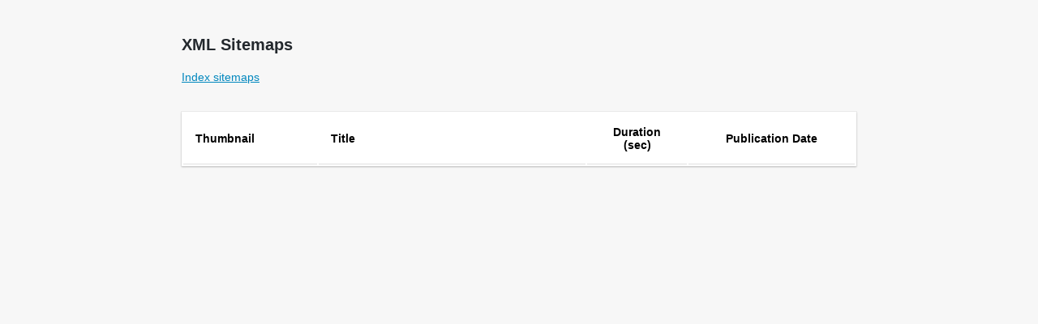

--- FILE ---
content_type: text/xml;charset=UTF-8
request_url: https://hopecleveland.com/video1.xml
body_size: 23
content:
<?xml version="1.0" encoding="UTF-8"?><?xml-stylesheet type="text/xsl" href="https://hopecleveland.com/sitemaps_video_xsl.xsl"?>
<urlset xmlns="http://www.sitemaps.org/schemas/sitemap/0.9" xmlns:video="http://www.google.com/schemas/sitemap-video/1.1">
</urlset>